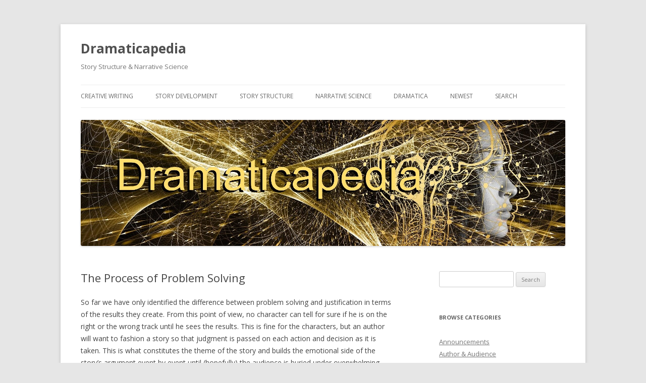

--- FILE ---
content_type: text/html; charset=UTF-8
request_url: http://dramaticapedia.com/2010/02/23/the-process-of-problem-solving/
body_size: 11225
content:
<!DOCTYPE html>
<!--[if IE 7]>
<html class="ie ie7" lang="en-US">
<![endif]-->
<!--[if IE 8]>
<html class="ie ie8" lang="en-US">
<![endif]-->
<!--[if !(IE 7) & !(IE 8)]><!-->
<html lang="en-US">
<!--<![endif]-->
<head>
<meta charset="UTF-8" />
<meta name="viewport" content="width=device-width" />
<title>The Process of Problem Solving | Dramaticapedia</title>
<link rel="profile" href="https://gmpg.org/xfn/11" />
<link rel="pingback" href="http://dramaticapedia.com/xmlrpc.php">
<!--[if lt IE 9]>
<script src="http://dramaticapedia.com/wp-content/themes/twentytwelve/js/html5.js?ver=3.7.0" type="text/javascript"></script>
<![endif]-->
<meta name='robots' content='max-image-preview:large' />
	<style>img:is([sizes="auto" i], [sizes^="auto," i]) { contain-intrinsic-size: 3000px 1500px }</style>
	<link rel='dns-prefetch' href='//secure.gravatar.com' />
<link rel='dns-prefetch' href='//fonts.googleapis.com' />
<link rel='dns-prefetch' href='//v0.wordpress.com' />
<link rel='dns-prefetch' href='//widgets.wp.com' />
<link rel='dns-prefetch' href='//s0.wp.com' />
<link rel='dns-prefetch' href='//0.gravatar.com' />
<link rel='dns-prefetch' href='//1.gravatar.com' />
<link rel='dns-prefetch' href='//2.gravatar.com' />
<link href='https://fonts.gstatic.com' crossorigin rel='preconnect' />
<link rel="alternate" type="application/rss+xml" title="Dramaticapedia &raquo; Feed" href="http://dramaticapedia.com/feed/" />
<link rel="alternate" type="application/rss+xml" title="Dramaticapedia &raquo; Comments Feed" href="http://dramaticapedia.com/comments/feed/" />
<script type="text/javascript">
/* <![CDATA[ */
window._wpemojiSettings = {"baseUrl":"https:\/\/s.w.org\/images\/core\/emoji\/15.0.3\/72x72\/","ext":".png","svgUrl":"https:\/\/s.w.org\/images\/core\/emoji\/15.0.3\/svg\/","svgExt":".svg","source":{"concatemoji":"http:\/\/dramaticapedia.com\/wp-includes\/js\/wp-emoji-release.min.js?ver=6.7.4"}};
/*! This file is auto-generated */
!function(i,n){var o,s,e;function c(e){try{var t={supportTests:e,timestamp:(new Date).valueOf()};sessionStorage.setItem(o,JSON.stringify(t))}catch(e){}}function p(e,t,n){e.clearRect(0,0,e.canvas.width,e.canvas.height),e.fillText(t,0,0);var t=new Uint32Array(e.getImageData(0,0,e.canvas.width,e.canvas.height).data),r=(e.clearRect(0,0,e.canvas.width,e.canvas.height),e.fillText(n,0,0),new Uint32Array(e.getImageData(0,0,e.canvas.width,e.canvas.height).data));return t.every(function(e,t){return e===r[t]})}function u(e,t,n){switch(t){case"flag":return n(e,"\ud83c\udff3\ufe0f\u200d\u26a7\ufe0f","\ud83c\udff3\ufe0f\u200b\u26a7\ufe0f")?!1:!n(e,"\ud83c\uddfa\ud83c\uddf3","\ud83c\uddfa\u200b\ud83c\uddf3")&&!n(e,"\ud83c\udff4\udb40\udc67\udb40\udc62\udb40\udc65\udb40\udc6e\udb40\udc67\udb40\udc7f","\ud83c\udff4\u200b\udb40\udc67\u200b\udb40\udc62\u200b\udb40\udc65\u200b\udb40\udc6e\u200b\udb40\udc67\u200b\udb40\udc7f");case"emoji":return!n(e,"\ud83d\udc26\u200d\u2b1b","\ud83d\udc26\u200b\u2b1b")}return!1}function f(e,t,n){var r="undefined"!=typeof WorkerGlobalScope&&self instanceof WorkerGlobalScope?new OffscreenCanvas(300,150):i.createElement("canvas"),a=r.getContext("2d",{willReadFrequently:!0}),o=(a.textBaseline="top",a.font="600 32px Arial",{});return e.forEach(function(e){o[e]=t(a,e,n)}),o}function t(e){var t=i.createElement("script");t.src=e,t.defer=!0,i.head.appendChild(t)}"undefined"!=typeof Promise&&(o="wpEmojiSettingsSupports",s=["flag","emoji"],n.supports={everything:!0,everythingExceptFlag:!0},e=new Promise(function(e){i.addEventListener("DOMContentLoaded",e,{once:!0})}),new Promise(function(t){var n=function(){try{var e=JSON.parse(sessionStorage.getItem(o));if("object"==typeof e&&"number"==typeof e.timestamp&&(new Date).valueOf()<e.timestamp+604800&&"object"==typeof e.supportTests)return e.supportTests}catch(e){}return null}();if(!n){if("undefined"!=typeof Worker&&"undefined"!=typeof OffscreenCanvas&&"undefined"!=typeof URL&&URL.createObjectURL&&"undefined"!=typeof Blob)try{var e="postMessage("+f.toString()+"("+[JSON.stringify(s),u.toString(),p.toString()].join(",")+"));",r=new Blob([e],{type:"text/javascript"}),a=new Worker(URL.createObjectURL(r),{name:"wpTestEmojiSupports"});return void(a.onmessage=function(e){c(n=e.data),a.terminate(),t(n)})}catch(e){}c(n=f(s,u,p))}t(n)}).then(function(e){for(var t in e)n.supports[t]=e[t],n.supports.everything=n.supports.everything&&n.supports[t],"flag"!==t&&(n.supports.everythingExceptFlag=n.supports.everythingExceptFlag&&n.supports[t]);n.supports.everythingExceptFlag=n.supports.everythingExceptFlag&&!n.supports.flag,n.DOMReady=!1,n.readyCallback=function(){n.DOMReady=!0}}).then(function(){return e}).then(function(){var e;n.supports.everything||(n.readyCallback(),(e=n.source||{}).concatemoji?t(e.concatemoji):e.wpemoji&&e.twemoji&&(t(e.twemoji),t(e.wpemoji)))}))}((window,document),window._wpemojiSettings);
/* ]]> */
</script>
<style id='wp-emoji-styles-inline-css' type='text/css'>

	img.wp-smiley, img.emoji {
		display: inline !important;
		border: none !important;
		box-shadow: none !important;
		height: 1em !important;
		width: 1em !important;
		margin: 0 0.07em !important;
		vertical-align: -0.1em !important;
		background: none !important;
		padding: 0 !important;
	}
</style>
<link rel='stylesheet' id='wp-block-library-css' href='http://dramaticapedia.com/wp-includes/css/dist/block-library/style.min.css?ver=6.7.4' type='text/css' media='all' />
<style id='wp-block-library-inline-css' type='text/css'>
.has-text-align-justify{text-align:justify;}
</style>
<style id='wp-block-library-theme-inline-css' type='text/css'>
.wp-block-audio :where(figcaption){color:#555;font-size:13px;text-align:center}.is-dark-theme .wp-block-audio :where(figcaption){color:#ffffffa6}.wp-block-audio{margin:0 0 1em}.wp-block-code{border:1px solid #ccc;border-radius:4px;font-family:Menlo,Consolas,monaco,monospace;padding:.8em 1em}.wp-block-embed :where(figcaption){color:#555;font-size:13px;text-align:center}.is-dark-theme .wp-block-embed :where(figcaption){color:#ffffffa6}.wp-block-embed{margin:0 0 1em}.blocks-gallery-caption{color:#555;font-size:13px;text-align:center}.is-dark-theme .blocks-gallery-caption{color:#ffffffa6}:root :where(.wp-block-image figcaption){color:#555;font-size:13px;text-align:center}.is-dark-theme :root :where(.wp-block-image figcaption){color:#ffffffa6}.wp-block-image{margin:0 0 1em}.wp-block-pullquote{border-bottom:4px solid;border-top:4px solid;color:currentColor;margin-bottom:1.75em}.wp-block-pullquote cite,.wp-block-pullquote footer,.wp-block-pullquote__citation{color:currentColor;font-size:.8125em;font-style:normal;text-transform:uppercase}.wp-block-quote{border-left:.25em solid;margin:0 0 1.75em;padding-left:1em}.wp-block-quote cite,.wp-block-quote footer{color:currentColor;font-size:.8125em;font-style:normal;position:relative}.wp-block-quote:where(.has-text-align-right){border-left:none;border-right:.25em solid;padding-left:0;padding-right:1em}.wp-block-quote:where(.has-text-align-center){border:none;padding-left:0}.wp-block-quote.is-large,.wp-block-quote.is-style-large,.wp-block-quote:where(.is-style-plain){border:none}.wp-block-search .wp-block-search__label{font-weight:700}.wp-block-search__button{border:1px solid #ccc;padding:.375em .625em}:where(.wp-block-group.has-background){padding:1.25em 2.375em}.wp-block-separator.has-css-opacity{opacity:.4}.wp-block-separator{border:none;border-bottom:2px solid;margin-left:auto;margin-right:auto}.wp-block-separator.has-alpha-channel-opacity{opacity:1}.wp-block-separator:not(.is-style-wide):not(.is-style-dots){width:100px}.wp-block-separator.has-background:not(.is-style-dots){border-bottom:none;height:1px}.wp-block-separator.has-background:not(.is-style-wide):not(.is-style-dots){height:2px}.wp-block-table{margin:0 0 1em}.wp-block-table td,.wp-block-table th{word-break:normal}.wp-block-table :where(figcaption){color:#555;font-size:13px;text-align:center}.is-dark-theme .wp-block-table :where(figcaption){color:#ffffffa6}.wp-block-video :where(figcaption){color:#555;font-size:13px;text-align:center}.is-dark-theme .wp-block-video :where(figcaption){color:#ffffffa6}.wp-block-video{margin:0 0 1em}:root :where(.wp-block-template-part.has-background){margin-bottom:0;margin-top:0;padding:1.25em 2.375em}
</style>
<link rel='stylesheet' id='mediaelement-css' href='http://dramaticapedia.com/wp-includes/js/mediaelement/mediaelementplayer-legacy.min.css?ver=4.2.17' type='text/css' media='all' />
<link rel='stylesheet' id='wp-mediaelement-css' href='http://dramaticapedia.com/wp-includes/js/mediaelement/wp-mediaelement.min.css?ver=6.7.4' type='text/css' media='all' />
<style id='classic-theme-styles-inline-css' type='text/css'>
/*! This file is auto-generated */
.wp-block-button__link{color:#fff;background-color:#32373c;border-radius:9999px;box-shadow:none;text-decoration:none;padding:calc(.667em + 2px) calc(1.333em + 2px);font-size:1.125em}.wp-block-file__button{background:#32373c;color:#fff;text-decoration:none}
</style>
<style id='global-styles-inline-css' type='text/css'>
:root{--wp--preset--aspect-ratio--square: 1;--wp--preset--aspect-ratio--4-3: 4/3;--wp--preset--aspect-ratio--3-4: 3/4;--wp--preset--aspect-ratio--3-2: 3/2;--wp--preset--aspect-ratio--2-3: 2/3;--wp--preset--aspect-ratio--16-9: 16/9;--wp--preset--aspect-ratio--9-16: 9/16;--wp--preset--color--black: #000000;--wp--preset--color--cyan-bluish-gray: #abb8c3;--wp--preset--color--white: #fff;--wp--preset--color--pale-pink: #f78da7;--wp--preset--color--vivid-red: #cf2e2e;--wp--preset--color--luminous-vivid-orange: #ff6900;--wp--preset--color--luminous-vivid-amber: #fcb900;--wp--preset--color--light-green-cyan: #7bdcb5;--wp--preset--color--vivid-green-cyan: #00d084;--wp--preset--color--pale-cyan-blue: #8ed1fc;--wp--preset--color--vivid-cyan-blue: #0693e3;--wp--preset--color--vivid-purple: #9b51e0;--wp--preset--color--blue: #21759b;--wp--preset--color--dark-gray: #444;--wp--preset--color--medium-gray: #9f9f9f;--wp--preset--color--light-gray: #e6e6e6;--wp--preset--gradient--vivid-cyan-blue-to-vivid-purple: linear-gradient(135deg,rgba(6,147,227,1) 0%,rgb(155,81,224) 100%);--wp--preset--gradient--light-green-cyan-to-vivid-green-cyan: linear-gradient(135deg,rgb(122,220,180) 0%,rgb(0,208,130) 100%);--wp--preset--gradient--luminous-vivid-amber-to-luminous-vivid-orange: linear-gradient(135deg,rgba(252,185,0,1) 0%,rgba(255,105,0,1) 100%);--wp--preset--gradient--luminous-vivid-orange-to-vivid-red: linear-gradient(135deg,rgba(255,105,0,1) 0%,rgb(207,46,46) 100%);--wp--preset--gradient--very-light-gray-to-cyan-bluish-gray: linear-gradient(135deg,rgb(238,238,238) 0%,rgb(169,184,195) 100%);--wp--preset--gradient--cool-to-warm-spectrum: linear-gradient(135deg,rgb(74,234,220) 0%,rgb(151,120,209) 20%,rgb(207,42,186) 40%,rgb(238,44,130) 60%,rgb(251,105,98) 80%,rgb(254,248,76) 100%);--wp--preset--gradient--blush-light-purple: linear-gradient(135deg,rgb(255,206,236) 0%,rgb(152,150,240) 100%);--wp--preset--gradient--blush-bordeaux: linear-gradient(135deg,rgb(254,205,165) 0%,rgb(254,45,45) 50%,rgb(107,0,62) 100%);--wp--preset--gradient--luminous-dusk: linear-gradient(135deg,rgb(255,203,112) 0%,rgb(199,81,192) 50%,rgb(65,88,208) 100%);--wp--preset--gradient--pale-ocean: linear-gradient(135deg,rgb(255,245,203) 0%,rgb(182,227,212) 50%,rgb(51,167,181) 100%);--wp--preset--gradient--electric-grass: linear-gradient(135deg,rgb(202,248,128) 0%,rgb(113,206,126) 100%);--wp--preset--gradient--midnight: linear-gradient(135deg,rgb(2,3,129) 0%,rgb(40,116,252) 100%);--wp--preset--font-size--small: 13px;--wp--preset--font-size--medium: 20px;--wp--preset--font-size--large: 36px;--wp--preset--font-size--x-large: 42px;--wp--preset--spacing--20: 0.44rem;--wp--preset--spacing--30: 0.67rem;--wp--preset--spacing--40: 1rem;--wp--preset--spacing--50: 1.5rem;--wp--preset--spacing--60: 2.25rem;--wp--preset--spacing--70: 3.38rem;--wp--preset--spacing--80: 5.06rem;--wp--preset--shadow--natural: 6px 6px 9px rgba(0, 0, 0, 0.2);--wp--preset--shadow--deep: 12px 12px 50px rgba(0, 0, 0, 0.4);--wp--preset--shadow--sharp: 6px 6px 0px rgba(0, 0, 0, 0.2);--wp--preset--shadow--outlined: 6px 6px 0px -3px rgba(255, 255, 255, 1), 6px 6px rgba(0, 0, 0, 1);--wp--preset--shadow--crisp: 6px 6px 0px rgba(0, 0, 0, 1);}:where(.is-layout-flex){gap: 0.5em;}:where(.is-layout-grid){gap: 0.5em;}body .is-layout-flex{display: flex;}.is-layout-flex{flex-wrap: wrap;align-items: center;}.is-layout-flex > :is(*, div){margin: 0;}body .is-layout-grid{display: grid;}.is-layout-grid > :is(*, div){margin: 0;}:where(.wp-block-columns.is-layout-flex){gap: 2em;}:where(.wp-block-columns.is-layout-grid){gap: 2em;}:where(.wp-block-post-template.is-layout-flex){gap: 1.25em;}:where(.wp-block-post-template.is-layout-grid){gap: 1.25em;}.has-black-color{color: var(--wp--preset--color--black) !important;}.has-cyan-bluish-gray-color{color: var(--wp--preset--color--cyan-bluish-gray) !important;}.has-white-color{color: var(--wp--preset--color--white) !important;}.has-pale-pink-color{color: var(--wp--preset--color--pale-pink) !important;}.has-vivid-red-color{color: var(--wp--preset--color--vivid-red) !important;}.has-luminous-vivid-orange-color{color: var(--wp--preset--color--luminous-vivid-orange) !important;}.has-luminous-vivid-amber-color{color: var(--wp--preset--color--luminous-vivid-amber) !important;}.has-light-green-cyan-color{color: var(--wp--preset--color--light-green-cyan) !important;}.has-vivid-green-cyan-color{color: var(--wp--preset--color--vivid-green-cyan) !important;}.has-pale-cyan-blue-color{color: var(--wp--preset--color--pale-cyan-blue) !important;}.has-vivid-cyan-blue-color{color: var(--wp--preset--color--vivid-cyan-blue) !important;}.has-vivid-purple-color{color: var(--wp--preset--color--vivid-purple) !important;}.has-black-background-color{background-color: var(--wp--preset--color--black) !important;}.has-cyan-bluish-gray-background-color{background-color: var(--wp--preset--color--cyan-bluish-gray) !important;}.has-white-background-color{background-color: var(--wp--preset--color--white) !important;}.has-pale-pink-background-color{background-color: var(--wp--preset--color--pale-pink) !important;}.has-vivid-red-background-color{background-color: var(--wp--preset--color--vivid-red) !important;}.has-luminous-vivid-orange-background-color{background-color: var(--wp--preset--color--luminous-vivid-orange) !important;}.has-luminous-vivid-amber-background-color{background-color: var(--wp--preset--color--luminous-vivid-amber) !important;}.has-light-green-cyan-background-color{background-color: var(--wp--preset--color--light-green-cyan) !important;}.has-vivid-green-cyan-background-color{background-color: var(--wp--preset--color--vivid-green-cyan) !important;}.has-pale-cyan-blue-background-color{background-color: var(--wp--preset--color--pale-cyan-blue) !important;}.has-vivid-cyan-blue-background-color{background-color: var(--wp--preset--color--vivid-cyan-blue) !important;}.has-vivid-purple-background-color{background-color: var(--wp--preset--color--vivid-purple) !important;}.has-black-border-color{border-color: var(--wp--preset--color--black) !important;}.has-cyan-bluish-gray-border-color{border-color: var(--wp--preset--color--cyan-bluish-gray) !important;}.has-white-border-color{border-color: var(--wp--preset--color--white) !important;}.has-pale-pink-border-color{border-color: var(--wp--preset--color--pale-pink) !important;}.has-vivid-red-border-color{border-color: var(--wp--preset--color--vivid-red) !important;}.has-luminous-vivid-orange-border-color{border-color: var(--wp--preset--color--luminous-vivid-orange) !important;}.has-luminous-vivid-amber-border-color{border-color: var(--wp--preset--color--luminous-vivid-amber) !important;}.has-light-green-cyan-border-color{border-color: var(--wp--preset--color--light-green-cyan) !important;}.has-vivid-green-cyan-border-color{border-color: var(--wp--preset--color--vivid-green-cyan) !important;}.has-pale-cyan-blue-border-color{border-color: var(--wp--preset--color--pale-cyan-blue) !important;}.has-vivid-cyan-blue-border-color{border-color: var(--wp--preset--color--vivid-cyan-blue) !important;}.has-vivid-purple-border-color{border-color: var(--wp--preset--color--vivid-purple) !important;}.has-vivid-cyan-blue-to-vivid-purple-gradient-background{background: var(--wp--preset--gradient--vivid-cyan-blue-to-vivid-purple) !important;}.has-light-green-cyan-to-vivid-green-cyan-gradient-background{background: var(--wp--preset--gradient--light-green-cyan-to-vivid-green-cyan) !important;}.has-luminous-vivid-amber-to-luminous-vivid-orange-gradient-background{background: var(--wp--preset--gradient--luminous-vivid-amber-to-luminous-vivid-orange) !important;}.has-luminous-vivid-orange-to-vivid-red-gradient-background{background: var(--wp--preset--gradient--luminous-vivid-orange-to-vivid-red) !important;}.has-very-light-gray-to-cyan-bluish-gray-gradient-background{background: var(--wp--preset--gradient--very-light-gray-to-cyan-bluish-gray) !important;}.has-cool-to-warm-spectrum-gradient-background{background: var(--wp--preset--gradient--cool-to-warm-spectrum) !important;}.has-blush-light-purple-gradient-background{background: var(--wp--preset--gradient--blush-light-purple) !important;}.has-blush-bordeaux-gradient-background{background: var(--wp--preset--gradient--blush-bordeaux) !important;}.has-luminous-dusk-gradient-background{background: var(--wp--preset--gradient--luminous-dusk) !important;}.has-pale-ocean-gradient-background{background: var(--wp--preset--gradient--pale-ocean) !important;}.has-electric-grass-gradient-background{background: var(--wp--preset--gradient--electric-grass) !important;}.has-midnight-gradient-background{background: var(--wp--preset--gradient--midnight) !important;}.has-small-font-size{font-size: var(--wp--preset--font-size--small) !important;}.has-medium-font-size{font-size: var(--wp--preset--font-size--medium) !important;}.has-large-font-size{font-size: var(--wp--preset--font-size--large) !important;}.has-x-large-font-size{font-size: var(--wp--preset--font-size--x-large) !important;}
:where(.wp-block-post-template.is-layout-flex){gap: 1.25em;}:where(.wp-block-post-template.is-layout-grid){gap: 1.25em;}
:where(.wp-block-columns.is-layout-flex){gap: 2em;}:where(.wp-block-columns.is-layout-grid){gap: 2em;}
:root :where(.wp-block-pullquote){font-size: 1.5em;line-height: 1.6;}
</style>
<link rel='stylesheet' id='twentytwelve-fonts-css' href='https://fonts.googleapis.com/css?family=Open+Sans%3A400italic%2C700italic%2C400%2C700&#038;subset=latin%2Clatin-ext&#038;display=fallback' type='text/css' media='all' />
<link rel='stylesheet' id='twentytwelve-style-css' href='http://dramaticapedia.com/wp-content/themes/twentytwelve/style.css?ver=20190507' type='text/css' media='all' />
<link rel='stylesheet' id='twentytwelve-block-style-css' href='http://dramaticapedia.com/wp-content/themes/twentytwelve/css/blocks.css?ver=20190406' type='text/css' media='all' />
<!--[if lt IE 9]>
<link rel='stylesheet' id='twentytwelve-ie-css' href='http://dramaticapedia.com/wp-content/themes/twentytwelve/css/ie.css?ver=20150214' type='text/css' media='all' />
<![endif]-->
<link rel='stylesheet' id='social-logos-css' href='http://dramaticapedia.com/wp-content/plugins/jetpack/_inc/social-logos/social-logos.min.css?ver=10.7.2' type='text/css' media='all' />
<link rel='stylesheet' id='jetpack_css-css' href='http://dramaticapedia.com/wp-content/plugins/jetpack/css/jetpack.css?ver=10.7.2' type='text/css' media='all' />
<script type="text/javascript" id="jetpack_related-posts-js-extra">
/* <![CDATA[ */
var related_posts_js_options = {"post_heading":"h4"};
/* ]]> */
</script>
<script type="text/javascript" src="http://dramaticapedia.com/wp-content/plugins/jetpack/_inc/build/related-posts/related-posts.min.js?ver=20211209" id="jetpack_related-posts-js"></script>
<script type="text/javascript" src="http://dramaticapedia.com/wp-includes/js/jquery/jquery.min.js?ver=3.7.1" id="jquery-core-js"></script>
<script type="text/javascript" src="http://dramaticapedia.com/wp-includes/js/jquery/jquery-migrate.min.js?ver=3.4.1" id="jquery-migrate-js"></script>
<link rel="https://api.w.org/" href="http://dramaticapedia.com/wp-json/" /><link rel="alternate" title="JSON" type="application/json" href="http://dramaticapedia.com/wp-json/wp/v2/posts/2464" /><link rel="EditURI" type="application/rsd+xml" title="RSD" href="http://dramaticapedia.com/xmlrpc.php?rsd" />
<meta name="generator" content="WordPress 6.7.4" />
<link rel="canonical" href="http://dramaticapedia.com/2010/02/23/the-process-of-problem-solving/" />
<link rel='shortlink' href='https://wp.me/p2NQ53-DK' />
<link rel="alternate" title="oEmbed (JSON)" type="application/json+oembed" href="http://dramaticapedia.com/wp-json/oembed/1.0/embed?url=http%3A%2F%2Fdramaticapedia.com%2F2010%2F02%2F23%2Fthe-process-of-problem-solving%2F" />
<link rel="alternate" title="oEmbed (XML)" type="text/xml+oembed" href="http://dramaticapedia.com/wp-json/oembed/1.0/embed?url=http%3A%2F%2Fdramaticapedia.com%2F2010%2F02%2F23%2Fthe-process-of-problem-solving%2F&#038;format=xml" />
<style type='text/css'>img#wpstats{display:none}</style>
	
<!-- Jetpack Open Graph Tags -->
<meta property="og:type" content="article" />
<meta property="og:title" content="The Process of Problem Solving" />
<meta property="og:url" content="http://dramaticapedia.com/2010/02/23/the-process-of-problem-solving/" />
<meta property="og:description" content="So far we have only identified the difference between problem solving and justification in terms of the results they create. From this point of view, no character can tell for sure if he is on the …" />
<meta property="article:published_time" content="2010-02-24T04:33:55+00:00" />
<meta property="article:modified_time" content="2010-02-24T04:33:55+00:00" />
<meta property="og:site_name" content="Dramaticapedia" />
<meta property="og:image" content="https://s0.wp.com/i/blank.jpg" />
<meta property="og:image:alt" content="" />
<meta property="og:locale" content="en_US" />
<meta name="twitter:text:title" content="The Process of Problem Solving" />
<meta name="twitter:card" content="summary" />

<!-- End Jetpack Open Graph Tags -->
</head>

<body class="post-template-default single single-post postid-2464 single-format-standard wp-embed-responsive custom-font-enabled">
<div id="page" class="hfeed site">
	<header id="masthead" class="site-header">
		<hgroup>
			<h1 class="site-title"><a href="http://dramaticapedia.com/" title="Dramaticapedia" rel="home">Dramaticapedia</a></h1>
			<h2 class="site-description">Story Structure &amp; Narrative Science</h2>
		</hgroup>

		<nav id="site-navigation" class="main-navigation">
			<button class="menu-toggle">Menu</button>
			<a class="assistive-text" href="#content" title="Skip to content">Skip to content</a>
			<div class="menu-main-topics-container"><ul id="menu-main-topics" class="nav-menu"><li id="menu-item-7070" class="menu-item menu-item-type-custom menu-item-object-custom menu-item-has-children menu-item-7070"><a href="http://dramaticapedia.com/creative-writing/">Creative Writing</a>
<ul class="sub-menu">
	<li id="menu-item-7071" class="menu-item menu-item-type-custom menu-item-object-custom menu-item-7071"><a href="http://dramaticapedia.com/creative-writing/">Most Popular Articles</a></li>
	<li id="menu-item-7045" class="menu-item menu-item-type-taxonomy menu-item-object-category menu-item-7045"><a href="http://dramaticapedia.com/category/inspiration/">Newest Articles</a></li>
</ul>
</li>
<li id="menu-item-7077" class="menu-item menu-item-type-custom menu-item-object-custom menu-item-has-children menu-item-7077"><a href="http://dramaticapedia.com/story-development-tips/">Story Development</a>
<ul class="sub-menu">
	<li id="menu-item-7078" class="menu-item menu-item-type-custom menu-item-object-custom menu-item-7078"><a href="http://dramaticapedia.com/story-development-tips/">Most Popular Articles</a></li>
	<li id="menu-item-7048" class="menu-item menu-item-type-taxonomy menu-item-object-category menu-item-7048"><a href="http://dramaticapedia.com/category/story-development/">Newest Articles</a></li>
</ul>
</li>
<li id="menu-item-8710" class="menu-item menu-item-type-post_type menu-item-object-page menu-item-has-children menu-item-8710"><a href="http://dramaticapedia.com/story-structure/">Story Structure</a>
<ul class="sub-menu">
	<li id="menu-item-8700" class="menu-item menu-item-type-post_type menu-item-object-page menu-item-8700"><a href="http://dramaticapedia.com/story-structure/">Most Popular Articles</a></li>
	<li id="menu-item-8701" class="menu-item menu-item-type-taxonomy menu-item-object-category menu-item-8701"><a href="http://dramaticapedia.com/category/structure/">Newest Articles</a></li>
</ul>
</li>
<li id="menu-item-8709" class="menu-item menu-item-type-post_type menu-item-object-page menu-item-has-children menu-item-8709"><a href="http://dramaticapedia.com/narrative-science/">Narrative Science</a>
<ul class="sub-menu">
	<li id="menu-item-8707" class="menu-item menu-item-type-post_type menu-item-object-page menu-item-8707"><a href="http://dramaticapedia.com/narrative-science/">Most Popular Articles</a></li>
	<li id="menu-item-8708" class="menu-item menu-item-type-taxonomy menu-item-object-category menu-item-8708"><a href="http://dramaticapedia.com/category/narrative-science/">Newest Articles</a></li>
</ul>
</li>
<li id="menu-item-8730" class="menu-item menu-item-type-post_type menu-item-object-page menu-item-has-children menu-item-8730"><a href="http://dramaticapedia.com/dramatica-2/">Dramatica</a>
<ul class="sub-menu">
	<li id="menu-item-8728" class="menu-item menu-item-type-post_type menu-item-object-page menu-item-8728"><a href="http://dramaticapedia.com/dramatica-2/">Most Popular Articles</a></li>
	<li id="menu-item-7058" class="menu-item menu-item-type-taxonomy menu-item-object-category menu-item-7058"><a href="http://dramaticapedia.com/category/dramatica/dramatica-theory/">Newest Articles</a></li>
	<li id="menu-item-7059" class="menu-item menu-item-type-custom menu-item-object-custom menu-item-7059"><a href="http://dramaticapedia.com/dramatica/dramatica-theory-book/">Dramatica Theory Book</a></li>
	<li id="menu-item-7072" class="menu-item menu-item-type-custom menu-item-object-custom menu-item-7072"><a href="http://dramaticapedia.com/dramatica/dramatica-unplugged/">Dramatica Video Program</a></li>
	<li id="menu-item-7073" class="menu-item menu-item-type-custom menu-item-object-custom menu-item-7073"><a href="http://dramaticapedia.com/dramatica/the-dramatica-theory/">Dramatica Audio Program</a></li>
	<li id="menu-item-7074" class="menu-item menu-item-type-custom menu-item-object-custom menu-item-7074"><a href="http://dramaticapedia.com/dramatica/dramatica-class-transcripts/">Dramatica Online Class</a></li>
	<li id="menu-item-7075" class="menu-item menu-item-type-custom menu-item-object-custom menu-item-7075"><a href="http://dramaticapedia.com/dramatica/dramatica-dictionary/">Dramatica Dictionary</a></li>
	<li id="menu-item-7057" class="menu-item menu-item-type-taxonomy menu-item-object-category menu-item-7057"><a href="http://dramaticapedia.com/category/dramatica/dramatica-software/">Dramatica Software</a></li>
</ul>
</li>
<li id="menu-item-7050" class="menu-item menu-item-type-custom menu-item-object-custom menu-item-7050"><a href="http://dramaticapedia.com/blog/">Newest</a></li>
<li id="menu-item-8696" class="menu-item menu-item-type-post_type menu-item-object-page menu-item-8696"><a href="http://dramaticapedia.com/search-dramaticapedia/">Search</a></li>
</ul></div>		</nav><!-- #site-navigation -->

				<a href="http://dramaticapedia.com/"><img src="http://dramaticapedia.com/wp-content/uploads/2021/09/cropped-Dramaticapedia-with-Text.jpg" class="header-image" width="1919" height="499" alt="Dramaticapedia" /></a>
			</header><!-- #masthead -->

	<div id="main" class="wrapper">

	<div id="primary" class="site-content">
		<div id="content" role="main">

			
				
	<article id="post-2464" class="post-2464 post type-post status-publish format-standard hentry category-story-psychology">
				<header class="entry-header">
			
						<h1 class="entry-title">The Process of Problem Solving</h1>
								</header><!-- .entry-header -->

				<div class="entry-content">
			<p>So far we have only identified the difference between problem solving and justification in terms of the results they create. From this point of view, no character can tell for sure if he is on the right or the wrong track until he sees the results. This is fine for the characters, but an author will want to fashion a story so that judgment is passed on each action and decision as it is taken. This is what constitutes the theme of the story and builds the emotional side of the story&#8217;s argument event by event until (hopefully) the audience is buried under overwhelming evidence to support the author&#8217;s message and contentions.</p>
<p>Note the difference between the result-oriented <em>rational</em> argument and the more holistic <em>passionate</em> argument. In a story, when all is said and done, the author hopes to convince the audience of his point of view both in terms of its reasonable nature and that it simply feels good as well. In this manner, the audience members adopt the author&#8217;s bias on the issue and are moved to alter their behavior accordingly in their everyday life. In a broader sense, participating in the story has added to the life experience of the audience and will affect their future choices for problem solving.</p>
<p>To carry an emotional appeal to an audience, a story must not only show the results of a method of problem solving, but must document the appropriateness of each step as well. To do this as an author requires an understanding of the <em>process</em> of problem solving and its justification counterpart.</p>
<p style="text-align: center;">From the <a href="http://dramaticapedia.com/site-map/dramatica-theory-book/">Dramatica Theory Book</a></p>
<p id="obi_random_banners_posts" class="obi_random_banners_posts"><a rel="nofollow" target="_blank" href="https://www.amazon.com/Man-Made-First-Hour-Event-ebook/dp/B09WYXMFBV/"><img decoding="async" src="https://storymind.com/blog/wp-content/uploads/2023/11/Screenshot-2023-11-27-3.58.58-PM.png" class="aligncenter"></a></p><div class="sharedaddy sd-sharing-enabled"><div class="robots-nocontent sd-block sd-social sd-social-icon-text sd-sharing"><h3 class="sd-title">Share this:</h3><div class="sd-content"><ul><li class="share-facebook"><a rel="nofollow noopener noreferrer" data-shared="sharing-facebook-2464" class="share-facebook sd-button share-icon" href="http://dramaticapedia.com/2010/02/23/the-process-of-problem-solving/?share=facebook" target="_blank" title="Click to share on Facebook"><span>Facebook</span></a></li><li class="share-linkedin"><a rel="nofollow noopener noreferrer" data-shared="sharing-linkedin-2464" class="share-linkedin sd-button share-icon" href="http://dramaticapedia.com/2010/02/23/the-process-of-problem-solving/?share=linkedin" target="_blank" title="Click to share on LinkedIn"><span>LinkedIn</span></a></li><li class="share-end"></li></ul></div></div></div>
<div id='jp-relatedposts' class='jp-relatedposts' >
	<h3 class="jp-relatedposts-headline"><em>Related</em></h3>
</div>					</div><!-- .entry-content -->
		
		<footer class="entry-meta">
			This entry was posted in <a href="http://dramaticapedia.com/category/story-psychology/" rel="category tag">Story Psychology</a> on <a href="http://dramaticapedia.com/2010/02/23/the-process-of-problem-solving/" title="8:33 pm" rel="bookmark"><time class="entry-date" datetime="2010-02-23T20:33:55-08:00">February 23, 2010</time></a><span class="by-author"> by <span class="author vcard"><a class="url fn n" href="http://dramaticapedia.com/author/admin/" title="View all posts by Melanie Anne Phillips" rel="author">Melanie Anne Phillips</a></span></span>.								</footer><!-- .entry-meta -->
	</article><!-- #post -->

				<nav class="nav-single">
					<h3 class="assistive-text">Post navigation</h3>
					<span class="nav-previous"><a href="http://dramaticapedia.com/2010/02/23/the-purpose-of-stories-2/" rel="prev"><span class="meta-nav">&larr;</span> The Purpose of Stories</a></span>
					<span class="nav-next"><a href="http://dramaticapedia.com/2010/02/23/an-example-of-problem-solving/" rel="next">An Example of Problem Solving <span class="meta-nav">&rarr;</span></a></span>
				</nav><!-- .nav-single -->

				
<div id="comments" class="comments-area">

	
	
	
</div><!-- #comments .comments-area -->

			
		</div><!-- #content -->
	</div><!-- #primary -->


			<div id="secondary" class="widget-area" role="complementary">
			<aside id="search-4" class="widget widget_search"><form role="search" method="get" id="searchform" class="searchform" action="http://dramaticapedia.com/">
				<div>
					<label class="screen-reader-text" for="s">Search for:</label>
					<input type="text" value="" name="s" id="s" />
					<input type="submit" id="searchsubmit" value="Search" />
				</div>
			</form></aside><aside id="categories-4" class="widget widget_categories"><h3 class="widget-title">Browse Categories</h3>
			<ul>
					<li class="cat-item cat-item-348"><a href="http://dramaticapedia.com/category/announcements/">Announcements</a>
</li>
	<li class="cat-item cat-item-92"><a href="http://dramaticapedia.com/category/author-and-audience/">Author &amp; Audience</a>
<ul class='children'>
	<li class="cat-item cat-item-138"><a href="http://dramaticapedia.com/category/author-and-audience/communication-author-and-audience/">Communication</a>
</li>
	<li class="cat-item cat-item-119"><a href="http://dramaticapedia.com/category/author-and-audience/message/">Message</a>
</li>
	<li class="cat-item cat-item-208"><a href="http://dramaticapedia.com/category/author-and-audience/propaganda-author-and-audience/">Propaganda</a>
</li>
	<li class="cat-item cat-item-140"><a href="http://dramaticapedia.com/category/author-and-audience/reception/">Reception</a>
</li>
	<li class="cat-item cat-item-139"><a href="http://dramaticapedia.com/category/author-and-audience/the-story-argument/">The Story Argument</a>
</li>
	<li class="cat-item cat-item-207"><a href="http://dramaticapedia.com/category/author-and-audience/voice/">Voice</a>
</li>
</ul>
</li>
	<li class="cat-item cat-item-47"><a href="http://dramaticapedia.com/category/characters/">Characters</a>
<ul class='children'>
	<li class="cat-item cat-item-135"><a href="http://dramaticapedia.com/category/characters/archetypes-characters/">Archetypes</a>
</li>
	<li class="cat-item cat-item-174"><a href="http://dramaticapedia.com/category/characters/building-characters-characters/">Building Characters</a>
</li>
	<li class="cat-item cat-item-171"><a href="http://dramaticapedia.com/category/characters/character-dimensions-characters/">Character Dimensions</a>
</li>
	<li class="cat-item cat-item-136"><a href="http://dramaticapedia.com/category/characters/character-elements-characters/">Character Elements</a>
</li>
	<li class="cat-item cat-item-137"><a href="http://dramaticapedia.com/category/characters/character-growth-characters/">Character Growth</a>
</li>
	<li class="cat-item cat-item-184"><a href="http://dramaticapedia.com/category/characters/character-motivations-characters/">Character Motivations</a>
</li>
	<li class="cat-item cat-item-388"><a href="http://dramaticapedia.com/category/characters/character-psychology/">Character Psychology</a>
</li>
	<li class="cat-item cat-item-392"><a href="http://dramaticapedia.com/category/characters/characters-writing-software/">Characters &amp; Writing Software</a>
</li>
	<li class="cat-item cat-item-168"><a href="http://dramaticapedia.com/category/characters/complex-characters-characters/">Complex Characters</a>
</li>
	<li class="cat-item cat-item-261"><a href="http://dramaticapedia.com/category/characters/dialog/">Dialog</a>
</li>
	<li class="cat-item cat-item-145"><a href="http://dramaticapedia.com/category/characters/heroes-villains/">Heroes &amp; Villains</a>
</li>
	<li class="cat-item cat-item-132"><a href="http://dramaticapedia.com/category/characters/main-character-characters/">Main Character</a>
</li>
	<li class="cat-item cat-item-165"><a href="http://dramaticapedia.com/category/characters/obstacle-character-characters/">Obstacle Character</a>
</li>
	<li class="cat-item cat-item-173"><a href="http://dramaticapedia.com/category/characters/protagonist-antagonist/">Protagonist &amp; Antagonist</a>
</li>
	<li class="cat-item cat-item-209"><a href="http://dramaticapedia.com/category/characters/relationships/">Relationships</a>
</li>
</ul>
</li>
	<li class="cat-item cat-item-106"><a href="http://dramaticapedia.com/category/inspiration/">Creative Writing</a>
<ul class='children'>
	<li class="cat-item cat-item-391"><a href="http://dramaticapedia.com/category/inspiration/storytelling-tips/">Storytelling Tips</a>
</li>
	<li class="cat-item cat-item-110"><a href="http://dramaticapedia.com/category/inspiration/writers-block/">Writer&#039;s Block</a>
</li>
	<li class="cat-item cat-item-393"><a href="http://dramaticapedia.com/category/inspiration/writing-prompts/">Writing Prompts</a>
</li>
</ul>
</li>
	<li class="cat-item cat-item-379"><a href="http://dramaticapedia.com/category/dramatica/">Dramatica</a>
<ul class='children'>
	<li class="cat-item cat-item-378"><a href="http://dramaticapedia.com/category/dramatica/dramatica-basic-concepts/">Dramatica Basic Concepts</a>
</li>
	<li class="cat-item cat-item-70"><a href="http://dramaticapedia.com/category/dramatica/dramatica-software/">Dramatica Software</a>
	<ul class='children'>
	<li class="cat-item cat-item-149"><a href="http://dramaticapedia.com/category/dramatica/dramatica-software/brainstorming-features/">Brainstorming Features</a>
</li>
	<li class="cat-item cat-item-148"><a href="http://dramaticapedia.com/category/dramatica/dramatica-software/character-features/">Character Features</a>
</li>
	<li class="cat-item cat-item-181"><a href="http://dramaticapedia.com/category/dramatica/dramatica-software/example-stories/">Example Stories</a>
</li>
	<li class="cat-item cat-item-176"><a href="http://dramaticapedia.com/category/dramatica/dramatica-software/general-features/">General Features</a>
</li>
	<li class="cat-item cat-item-151"><a href="http://dramaticapedia.com/category/dramatica/dramatica-software/plot-features/">Plot Features</a>
</li>
	<li class="cat-item cat-item-241"><a href="http://dramaticapedia.com/category/dramatica/dramatica-software/q-a/">Q &amp; A</a>
</li>
	<li class="cat-item cat-item-195"><a href="http://dramaticapedia.com/category/dramatica/dramatica-software/storyforming-tips/">Storyforming Tips</a>
</li>
	<li class="cat-item cat-item-190"><a href="http://dramaticapedia.com/category/dramatica/dramatica-software/the-query-system/">The Query System</a>
</li>
	<li class="cat-item cat-item-156"><a href="http://dramaticapedia.com/category/dramatica/dramatica-software/the-story-engine/">The Story Engine</a>
</li>
	<li class="cat-item cat-item-150"><a href="http://dramaticapedia.com/category/dramatica/dramatica-software/theme-features/">Theme Features</a>
</li>
	<li class="cat-item cat-item-234"><a href="http://dramaticapedia.com/category/dramatica/dramatica-software/using-dramatica-creatively/">Using Dramatica Creatively</a>
</li>
	<li class="cat-item cat-item-263"><a href="http://dramaticapedia.com/category/dramatica/dramatica-software/writers-dreamkit/">Writer&#039;s DreamKit</a>
</li>
	</ul>
</li>
	<li class="cat-item cat-item-7"><a href="http://dramaticapedia.com/category/dramatica/dramatica-theory/">Dramatica Theory</a>
	<ul class='children'>
	<li class="cat-item cat-item-221"><a href="http://dramaticapedia.com/category/dramatica/dramatica-theory/beyond-dramatica/">Beyond Dramatica</a>
</li>
	<li class="cat-item cat-item-157"><a href="http://dramaticapedia.com/category/dramatica/dramatica-theory/2-concepts-behind-story-points/">Concepts</a>
</li>
	<li class="cat-item cat-item-1"><a href="http://dramaticapedia.com/category/dramatica/dramatica-theory/uncategorized/">Definitions</a>
</li>
	<li class="cat-item cat-item-155"><a href="http://dramaticapedia.com/category/dramatica/dramatica-theory/using-dramatica-concepts/">Dramatica Concepts</a>
</li>
	<li class="cat-item cat-item-93"><a href="http://dramaticapedia.com/category/dramatica/dramatica-theory/dramatica-unchained/">Dramatica Unchained</a>
</li>
	<li class="cat-item cat-item-376"><a href="http://dramaticapedia.com/category/dramatica/dramatica-theory/dramatica-unplugged-video-series/">Dramatica Unplugged Video Series</a>
</li>
	<li class="cat-item cat-item-95"><a href="http://dramaticapedia.com/category/dramatica/dramatica-theory/how-dramatica-was-developed/">Dramatica&#039;s Origins</a>
</li>
	<li class="cat-item cat-item-130"><a href="http://dramaticapedia.com/category/dramatica/dramatica-theory/dramatica-structure-examples/">Example Stories</a>
</li>
	<li class="cat-item cat-item-129"><a href="http://dramaticapedia.com/category/dramatica/dramatica-theory/real-world-illustrations/">Real World Examples</a>
</li>
	<li class="cat-item cat-item-350"><a href="http://dramaticapedia.com/category/dramatica/dramatica-theory/story-dynamics/">Story Dynamics</a>
</li>
	<li class="cat-item cat-item-38"><a href="http://dramaticapedia.com/category/dramatica/dramatica-theory/story-points/">Story Points</a>
</li>
	<li class="cat-item cat-item-28"><a href="http://dramaticapedia.com/category/dramatica/dramatica-theory/the-dramatica-chart/">The Dramatica Chart</a>
</li>
	<li class="cat-item cat-item-94"><a href="http://dramaticapedia.com/category/dramatica/dramatica-theory/throughlines/">Throughlines</a>
</li>
	</ul>
</li>
</ul>
</li>
	<li class="cat-item cat-item-240"><a href="http://dramaticapedia.com/category/featured-articles/">Featured Articles</a>
</li>
	<li class="cat-item cat-item-242"><a href="http://dramaticapedia.com/category/featured-videos/">Featured Videos</a>
</li>
	<li class="cat-item cat-item-108"><a href="http://dramaticapedia.com/category/genre/">Genre</a>
</li>
	<li class="cat-item cat-item-212"><a href="http://dramaticapedia.com/category/how-dramatica-works-dramatica-software/">How Dramatica Works</a>
</li>
	<li class="cat-item cat-item-347"><a href="http://dramaticapedia.com/category/just-for-fun/">Just for fun&#8230;</a>
</li>
	<li class="cat-item cat-item-396"><a href="http://dramaticapedia.com/category/melanies-corner/">Melanie&#039;s Corner</a>
</li>
	<li class="cat-item cat-item-349"><a href="http://dramaticapedia.com/category/narrative-science/">Narrative Science</a>
<ul class='children'>
	<li class="cat-item cat-item-394"><a href="http://dramaticapedia.com/category/narrative-science/narrative-in-the-real-world/">Narrative in the Real World</a>
</li>
	<li class="cat-item cat-item-386"><a href="http://dramaticapedia.com/category/narrative-science/narrative-psychology/">Narrative Psychology</a>
	<ul class='children'>
	<li class="cat-item cat-item-389"><a href="http://dramaticapedia.com/category/narrative-science/narrative-psychology/individual-narrative/">Individual Narrative</a>
</li>
	<li class="cat-item cat-item-387"><a href="http://dramaticapedia.com/category/narrative-science/narrative-psychology/social-narrative/">Social Narrative</a>
</li>
	</ul>
</li>
	<li class="cat-item cat-item-381"><a href="http://dramaticapedia.com/category/narrative-science/the-dynamic-model/">The Dynamic Model</a>
</li>
</ul>
</li>
	<li class="cat-item cat-item-125"><a href="http://dramaticapedia.com/category/novel-writing/">Novel Writing</a>
<ul class='children'>
	<li class="cat-item cat-item-383"><a href="http://dramaticapedia.com/category/novel-writing/write-your-novel-step-by-step/">Write Your Novel Step by Step</a>
</li>
</ul>
</li>
	<li class="cat-item cat-item-302"><a href="http://dramaticapedia.com/category/objective-and-subjective-characters/">Objective and Subjective Characters</a>
</li>
	<li class="cat-item cat-item-62"><a href="http://dramaticapedia.com/category/plot/">Plot</a>
<ul class='children'>
	<li class="cat-item cat-item-64"><a href="http://dramaticapedia.com/category/plot/acts/">Acts</a>
</li>
	<li class="cat-item cat-item-217"><a href="http://dramaticapedia.com/category/plot/plot-dynamics-plot/">Plot Dynamics</a>
</li>
	<li class="cat-item cat-item-161"><a href="http://dramaticapedia.com/category/plot/plot-points-plot/">Plot Points</a>
</li>
	<li class="cat-item cat-item-133"><a href="http://dramaticapedia.com/category/plot/scenes-plot/">Scenes</a>
</li>
	<li class="cat-item cat-item-219"><a href="http://dramaticapedia.com/category/plot/sequences/">Sequences</a>
</li>
	<li class="cat-item cat-item-204"><a href="http://dramaticapedia.com/category/plot/signposts-journeys-plot/">Signposts &amp; Journeys</a>
</li>
</ul>
</li>
	<li class="cat-item cat-item-143"><a href="http://dramaticapedia.com/category/practical-tips/">Practical Tips</a>
<ul class='children'>
	<li class="cat-item cat-item-158"><a href="http://dramaticapedia.com/category/practical-tips/quick-tips/">Quick Tips</a>
</li>
</ul>
</li>
	<li class="cat-item cat-item-121"><a href="http://dramaticapedia.com/category/screenwriting/">Screenwriting</a>
</li>
	<li class="cat-item cat-item-105"><a href="http://dramaticapedia.com/category/story-development/">Story Development</a>
<ul class='children'>
	<li class="cat-item cat-item-134"><a href="http://dramaticapedia.com/category/story-development/adaptations-remakes/">Adaptations &amp; Remakes</a>
</li>
	<li class="cat-item cat-item-382"><a href="http://dramaticapedia.com/category/story-development/storyweaving-tips/">Storyweaving Tips</a>
</li>
	<li class="cat-item cat-item-218"><a href="http://dramaticapedia.com/category/story-development/writing-synopses/">Writing Synopses</a>
</li>
</ul>
</li>
	<li class="cat-item cat-item-123"><a href="http://dramaticapedia.com/category/story-physics/">Story Physics</a>
</li>
	<li class="cat-item cat-item-395"><a href="http://dramaticapedia.com/category/story-points-2/">Story Points</a>
</li>
	<li class="cat-item cat-item-30"><a href="http://dramaticapedia.com/category/story-psychology/">Story Psychology</a>
</li>
	<li class="cat-item cat-item-99"><a href="http://dramaticapedia.com/category/structure/">Story Structure</a>
</li>
	<li class="cat-item cat-item-102"><a href="http://dramaticapedia.com/category/storytelling/">Storytelling</a>
</li>
	<li class="cat-item cat-item-104"><a href="http://dramaticapedia.com/category/storyweaver-software/">StoryWeaver Software</a>
</li>
	<li class="cat-item cat-item-260"><a href="http://dramaticapedia.com/category/the-master-storyteller/">The Master Storyteller</a>
</li>
	<li class="cat-item cat-item-4"><a href="http://dramaticapedia.com/category/the-story-mind/">The Story Mind</a>
</li>
	<li class="cat-item cat-item-301"><a href="http://dramaticapedia.com/category/the-writing-life/">The Writing Life</a>
</li>
	<li class="cat-item cat-item-66"><a href="http://dramaticapedia.com/category/theme/">Theme</a>
<ul class='children'>
	<li class="cat-item cat-item-191"><a href="http://dramaticapedia.com/category/theme/premise/">Premise</a>
</li>
	<li class="cat-item cat-item-324"><a href="http://dramaticapedia.com/category/theme/thematic-topic/">Thematic Topic</a>
</li>
</ul>
</li>
	<li class="cat-item cat-item-384"><a href="http://dramaticapedia.com/category/throughline-software/">Throughline Software</a>
</li>
	<li class="cat-item cat-item-380"><a href="http://dramaticapedia.com/category/under-development/">Under Development</a>
</li>
	<li class="cat-item cat-item-303"><a href="http://dramaticapedia.com/category/video/">Video</a>
</li>
	<li class="cat-item cat-item-397"><a href="http://dramaticapedia.com/category/weekend-writing-workshop/">Weekend Writing Workshop</a>
</li>
	<li class="cat-item cat-item-24"><a href="http://dramaticapedia.com/category/welcome/">Welcome</a>
</li>
	<li class="cat-item cat-item-385"><a href="http://dramaticapedia.com/category/writing-tip-of-the-day/">Writing Tip of the Day</a>
</li>
	<li class="cat-item cat-item-159"><a href="http://dramaticapedia.com/category/zen-of-story-structure/">Zen of Story Structure</a>
</li>
	<li class="cat-item cat-item-237"><a href="http://dramaticapedia.com/category/zzzzzzzz-snore/">zzzzzzzz&#8230;.. (snore)</a>
</li>
			</ul>

			</aside>		</div><!-- #secondary -->
		</div><!-- #main .wrapper -->
	<footer id="colophon" role="contentinfo">
		<div class="site-info">
									<a href="https://wordpress.org/" class="imprint" title="Semantic Personal Publishing Platform">
				Proudly powered by WordPress			</a>
		</div><!-- .site-info -->
	</footer><!-- #colophon -->
</div><!-- #page -->


	<script type="text/javascript">
		window.WPCOM_sharing_counts = {"http:\/\/dramaticapedia.com\/2010\/02\/23\/the-process-of-problem-solving\/":2464};
	</script>
				<script type="text/javascript" src="http://dramaticapedia.com/wp-content/themes/twentytwelve/js/navigation.js?ver=20141205" id="twentytwelve-navigation-js"></script>
<script type="text/javascript" id="sharing-js-js-extra">
/* <![CDATA[ */
var sharing_js_options = {"lang":"en","counts":"1","is_stats_active":"1"};
/* ]]> */
</script>
<script type="text/javascript" src="http://dramaticapedia.com/wp-content/plugins/jetpack/_inc/build/sharedaddy/sharing.min.js?ver=10.7.2" id="sharing-js-js"></script>
<script type="text/javascript" id="sharing-js-js-after">
/* <![CDATA[ */
var windowOpen;
			( function () {
				function matches( el, sel ) {
					return !! (
						el.matches && el.matches( sel ) ||
						el.msMatchesSelector && el.msMatchesSelector( sel )
					);
				}

				document.body.addEventListener( 'click', function ( event ) {
					if ( ! event.target ) {
						return;
					}

					var el;
					if ( matches( event.target, 'a.share-facebook' ) ) {
						el = event.target;
					} else if ( event.target.parentNode && matches( event.target.parentNode, 'a.share-facebook' ) ) {
						el = event.target.parentNode;
					}

					if ( el ) {
						event.preventDefault();

						// If there's another sharing window open, close it.
						if ( typeof windowOpen !== 'undefined' ) {
							windowOpen.close();
						}
						windowOpen = window.open( el.getAttribute( 'href' ), 'wpcomfacebook', 'menubar=1,resizable=1,width=600,height=400' );
						return false;
					}
				} );
			} )();
var windowOpen;
			( function () {
				function matches( el, sel ) {
					return !! (
						el.matches && el.matches( sel ) ||
						el.msMatchesSelector && el.msMatchesSelector( sel )
					);
				}

				document.body.addEventListener( 'click', function ( event ) {
					if ( ! event.target ) {
						return;
					}

					var el;
					if ( matches( event.target, 'a.share-linkedin' ) ) {
						el = event.target;
					} else if ( event.target.parentNode && matches( event.target.parentNode, 'a.share-linkedin' ) ) {
						el = event.target.parentNode;
					}

					if ( el ) {
						event.preventDefault();

						// If there's another sharing window open, close it.
						if ( typeof windowOpen !== 'undefined' ) {
							windowOpen.close();
						}
						windowOpen = window.open( el.getAttribute( 'href' ), 'wpcomlinkedin', 'menubar=1,resizable=1,width=580,height=450' );
						return false;
					}
				} );
			} )();
/* ]]> */
</script>
<script src='https://stats.wp.com/e-202501.js' defer></script>
<script>
	_stq = window._stq || [];
	_stq.push([ 'view', {v:'ext',j:'1:10.7.2',blog:'41430945',post:'2464',tz:'-8',srv:'dramaticapedia.com'} ]);
	_stq.push([ 'clickTrackerInit', '41430945', '2464' ]);
</script>
</body>
</html>
